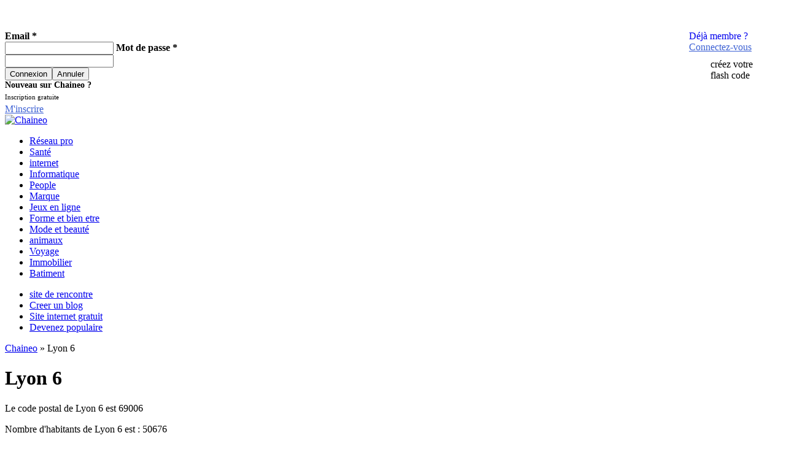

--- FILE ---
content_type: text/html; charset=UTF-8
request_url: https://chaineo.fr/lyon-69006
body_size: 8925
content:
<!DOCTYPE html PUBLIC "-//W3C//DTD XHTML 1.0 Transitional//EN"
"http://www.w3.org/TR/xhtml1/DTD/xhtml1-transitional.dtd">
<html xmlns="http://www.w3.org/1999/xhtml" lang="fr">
<head>
	<title>Toutes les infos sur Lyon 6 avec l'annuaire chaineo.</title>
	<!-- MFhr7y1hy-AN4E9Izu0PqY7fdBE -->
	<meta property="fb:app_id" content="134946156601766" />
	<meta name="google-site-verification" content="GHTL7MXqnhhCnQWvL0JdSGQvr9aBogs-de9sZ8Tzoz0" />
	<meta name="Description" content="L'annuaire de Lyon 6 69006 avec tous les bons plans ainsi que les entreprises de la ville avec la météo Lyon 6 et son code postal." />
	<meta name="Keywords" content="Lyon 6 69006, code postal Lyon 6, météo Lyon 6, annuaire Lyon 6" />
	<meta http-equiv="content-type" content="text/html; charset=utf-8" />
	<META http-equiv="Content-Language" content="fr">
	<link rel="stylesheet" type="text/css" href="/skins/default/css/general.css" />
	<link rel="stylesheet" type="text/css" href="/js/fancybox/jquery.fancybox-1.3.4.css" media="screen" />
	<link rel="stylesheet" type="text/css"  href="/themes/base/jquery.ui.all.css" />
	<link rel="stylesheet" type="text/css" href="/js/stars/jquery.ui.stars.css?v=3.0.1b44">
	<link rel="shortcut icon" href="/favicon.ico" />
	<script type="text/javascript">
		var part = 'fiche_ville';
	</script>
    <script type="text/javascript" src="/js/jquery-min.js"></script>
    <script type="text/javascript" src="/js/fancybox/jquery.mousewheel-3.0.4.pack.js"></script>
   <script type="text/javascript" src="/js/fancybox/jquery.fancybox-1.3.4.pack.js"></script>
	<script type="text/javascript" src="/js/fancybox/jquery.easing-1.3.pack.js"></script>
    <script type="text/javascript" src="/js/vars.js"></script>
	
	<script type="text/javascript" src="/js/ui/jquery.ui.core.js"></script>
	<script type="text/javascript" src="/js/ui/jquery.ui.widget.js"></script>
	<script type="text/javascript" src="/js/ui/jquery.ui.position.js"></script>
	<script type="text/javascript" src="/js/ui/jquery.ui.autocomplete.js"></script>
	<script type="text/javascript" src="/js/ui/jquery.ui.button.js"></script>
	<script type="text/javascript" src="/js/ui/jquery.ui.dialog.js"></script>
	<script type="text/javascript" src="/js/swfobject.js"></script>
	<script src="/js/stars/jquery.ui.stars.js?v=3.0.1b44" type="text/javascript"></script>
	
    <!--[if lte IE 7]>
    <script type="text/javascript">
    function fixPNG() {
        if(navigator.appName == 'Microsoft Internet Explorer') {
            var png = /\.png$/i;
            var imgs = document.getElementsByTagName('img');
            for(var i = 0, l = imgs.length; i < l; i++) {
                if(png.test(imgs.item(i).src)) {
                    imgs.item(i).style.width = imgs.item(i).offsetWidth;
                    imgs.item(i).style.height = imgs.item(i).offsetHeight;
                    imgs.item(i).style.filter = 'progid:DXImageTransform.Microsoft.AlphaImageLoader(src=\'' + imgs.item(i).src + '\',sizingMethod=\'image\')';
                    imgs.item(i).src = '/skins/default/images/1x1.gif';
                }
            }
        }
    }
    
    window.attachEvent("onload", fixPNG);
    </script>
    <![endif]-->
	<script>
	$(document).ready(function() {
	$("a[rel=diapo]").fancybox({
				'transitionIn'		: 'elastic',
				'transitionOut'		: 'elastic',
                'easingIn'          : 'easeOutBack',
                'easingOut'         : 'easeInBack',
				'titlePosition' 	: 'over',
				'titleFormat'		: function(title, currentArray, currentIndex, currentOpts) {
					return '<span id="fancybox-title-over">Photo ' + (currentIndex + 1) + ' / ' + currentArray.length + (title.length ? ' &nbsp; ' + title : '') + '</span>';
				}
	});
	});
	function csd() {
    return ($('.rRr:checked').val() >0);
  }
	</script>
</head>
<body >
        <div id="entete" >
			<div id="topLink">
				
				<div style="float:right; width:150px;">
				<a style="margin-top:5px;text-decoration:none;;" rel="nofollow" href="#" onclick="$('#connexion').slideDown()"><font style="font-weight:normal;">D&eacute;j&agrave membre ?</font><br/><u style="color:#3D61D4;">Connectez-vous</u></a>
				<a href="/flashcode" style="display:block;width:120px;margin-top:10px;padding-left:35px;height:35px;line-height:18px;background:url(/skins/default/images/qr.png) no-repeat;color:#000000; text-decoration:none;">cr&eacute;ez votre<br>flash code</a>
				</div>
				
				<div id="connexion">
					<form action="/login.php" method="post" id="LoginForm"  >        
					    <label ><b>Email *</b> <br />
					    <input type="text" name="email" class="Req email" required /></label>
					    <label ><b>Mot de passe *</b> <br />
					    <input type="password" name="passwd" class="Req"  required /></label>
					    <label class="submeat_connexion" ><br />
					    <input type="submit" class="btn100x20Gris" style="float:left;" value="Connexion" />
					    <input type="reset" class="btn100x20Gris" value="Annuler" onclick="$('#connexion').slideUp()" />
					    </label>
					</form>
				</div>
				
				<div id="nouveau">
					<div style="font-size:14px;font-weight:bold;">Nouveau sur Chaineo ?</div>
					<div style="font-size:11px;margin-top:5px;margin-bottom:5px;">Inscription gratuite</div>
					<a class="btn100x30Gris" style="color:#3D61D4;" rel="nofollow" href="/inscription?r=/lyon-69006">M'inscrire</a>
				</div>
				
			</div>
			<a class="logo" href="/"><img border="0" src="/skins/default/images/logo.png" alt="Chaineo"/></a>			
		</div>
        <div id="menu">
<ul>
        <li><a id="m664" class="active" href="/" >Réseau pro</a></li>
        <li><a id="m680"  href="/sante" >Santé</a></li>
        <li><a id="m683"  href="/internet" >internet</a></li>
        <li><a id="m684"  href="/informatique" >Informatique</a></li>
        <li><a id="m688"  href="/people" >People</a></li>
        <li><a id="m695"  href="/marque" >Marque</a></li>
        <li><a id="m738"  href="/jeux" >Jeux en ligne</a></li>
        <li><a id="m747"  href="/bien-etre" >Forme et bien etre</a></li>
        <li><a id="m750"  href="/mode-beaute" >Mode et beauté</a></li>
        <li><a id="m766"  href="/animaux" >animaux</a></li>
        <li><a id="m802"  href="/voyage" >Voyage</a></li>
        <li><a id="m827"  href="/immobilier" >Immobilier</a></li>
        <li><a id="m848"  href="/batiment" >Batiment</a></li>
    </ul>
</div>
<div id="sousmenu" class="sm664">
<ul>
        <li><a id="m669"  href="/site-de-rencontre" >site de rencontre</a></li>
        <li><a id="m670"  href="/creer-un-blog" >Creer un blog</a></li>
        <li><a id="m671"  href="/site-internet-gratuit" >Site internet gratuit</a></li>
        <li><a id="m677"  href="/populaire" >Devenez populaire</a></li>
    </ul>
</div>        
        <div id="centre" >
		


<div id="acc">
    
    <div class="recHaut">
    <script type="text/javascript"><!--
google_ad_client = "ca-pub-8444583259461357";
/* Chaineo haut */
google_ad_slot = "8426127022";
google_ad_width = 728;
google_ad_height = 90;
//-->
</script>
<script type="text/javascript"
src="http://pagead2.googlesyndication.com/pagead/show_ads.js">
</script>
    </div>
    
    <div class="texte">
        <div id="fda"><a class="fda" href="http://www.chaineo.fr/">Chaineo</a> &raquo; Lyon 6</div>
    
    <div class="recCarre">
    <script type="text/javascript"><!--
google_ad_client = "ca-pub-8444583259461357";
/* Millieu gauche v2 chaineo.fr */
google_ad_slot = "0015199910";
google_ad_width = 300;
google_ad_height = 250;
//-->
</script>
<script type="text/javascript"
src="http://pagead2.googlesyndication.com/pagead/show_ads.js">
</script>
    </div>
    
    <h1>Lyon 6</h1>
<p>Le code postal de Lyon 6 est 69006</p>
<p>Nombre d'habitants de Lyon 6 est : 50676</p>
<p>Lyon 6 est dans le Rhone</p>
<p>D&eacute;couvrez les commer&ccedil;ants et artisans de Lyon 6, vous avez eu une prestation par une entreprise du 69006.</p>
<p>Notez les entreprises pour guider les futurs clients &agrave; bien choisir son prestataire sur Lyon 6.</p>
<p>Vous etes une entreprise dans le 69006, inscrivez votre soci&eacute;t&eacute; sur Lyon 6.</p>
        <h2>10 villes voisines de Lyon 6</h2>
                <a style="color:#000000;" href="/caluire-et-cuire-69300" > caluire et cuire</a>,
                <a style="color:#000000;" href="/saint-priest-69800" > saint priest</a>,
                <a style="color:#000000;" href="/vaulx-en-velin-69120" > vaulx en velin</a>,
                <a style="color:#000000;" href="/bron-69500" > bron</a>,
                <a style="color:#000000;" href="/villefranche-sur-saone-69400" > villefranche sur saone</a>,
                <a style="color:#000000;" href="/lyon-69000" > lyon</a>,
                <a style="color:#000000;" href="/villeurbanne-69100" > villeurbanne</a>,
                <a style="color:#000000;" href="/lyon-3-69003" > lyon 3</a>,
                <a style="color:#000000;" href="/lyon-8-69008" > lyon 8</a>,
                <a style="color:#000000;" href="/lyon-7-69007" > lyon 7</a>.
                <h2>Les derniers inscrits dans l'annuaire Lyon 6</h2>
                    <div class="annuaire">
                <div class="idx">1.&nbsp;</div>
                
                <div style="float:right;" class="note note5"></div>
                
                <a class="titre" href="/annuaire-plombier/uts-chauffage-et-climatisation-44627" rel="nofollow"><img style="margin-right:5px;width:100px;" src="/skins/default/images/annuaire-2-nopic-100.png" align="left" alt="UTS Chauffage et Climatisation " /></a>
                <a class="titre" href="/annuaire-plombier/uts-chauffage-et-climatisation-44627" rel="nofollow">UTS Chauffage et Climatisation </a>
                <hr />
                <div class="adresse"><a href="/rue-bellecombe"  rel="nofollow">65 rue Bellecombe </a>, 69006 LYON</div>
                <div class="telPan"></div>
                <div class="categorie">Cat&eacute;gorie: plombier LYON</div>
                <hr/>
            </div>    
                    <div class="annuaire">
                <div class="idx">2.&nbsp;</div>
                
                <div style="float:right;" class="note note4"></div>
                
                <a class="titre" href="/annuaire-serrurier/la-cle-lyonnaise-16235" rel="nofollow"><img style="margin-right:5px;width:100px;" src="/skins/default/images/annuaire-1-nopic-100.png" align="left" alt="La Clé Lyonnaise " /></a>
                <a class="titre" href="/annuaire-serrurier/la-cle-lyonnaise-16235" rel="nofollow">La Clé Lyonnaise </a>
                <hr />
                <div class="adresse"><a href="/boulevard-brotteaux"  rel="nofollow">68 boulevard Brotteaux </a>, 69006 LYON</div>
                <div class="telPan"></div>
                <div class="categorie">Cat&eacute;gorie: serrurier LYON</div>
                <hr/>
            </div>    
                    <div class="annuaire">
                <div class="idx">3.&nbsp;</div>
                
                <div style="float:right;" class="note note2"></div>
                
                <a class="titre" href="/annuaire-serrurier/benhamou-mickael-16538" rel="nofollow"><img style="margin-right:5px;width:100px;" src="/skins/default/images/annuaire-1-nopic-100.png" align="left" alt="Benhamou Mickaël " /></a>
                <a class="titre" href="/annuaire-serrurier/benhamou-mickael-16538" rel="nofollow">Benhamou Mickaël </a>
                <hr />
                <div class="adresse"><a href="/rue-crillon"  rel="nofollow">62 rue Crillon </a>, 69006 LYON</div>
                <div class="telPan"></div>
                <div class="categorie">Cat&eacute;gorie: serrurier LYON</div>
                <hr/>
            </div>    
                    <div class="annuaire">
                <div class="idx">4.&nbsp;</div>
                
                <div style="float:right;" class="note note1"></div>
                
                <a class="titre" href="/annuaire-plombier/danfoss-abc-academia-fermetures-installateur-quali-68501" rel="nofollow"><img style="margin-right:5px;width:100px;" src="/skins/default/images/annuaire-2-nopic-100.png" align="left" alt="DANFOSS ABC ACADEMIA FERMETURES Installateur quali" /></a>
                <a class="titre" href="/annuaire-plombier/danfoss-abc-academia-fermetures-installateur-quali-68501" rel="nofollow">DANFOSS ABC ACADEMIA FERMETURES Installateur quali</a>
                <hr />
                <div class="adresse"><a href="/rue-inkermann"  rel="nofollow">52 rue Inkermann </a>, 69006 LYON</div>
                <div class="telPan"></div>
                <div class="categorie">Cat&eacute;gorie: plombier LYON</div>
                <hr/>
            </div>    
                    <div class="annuaire">
                <div class="idx">5.&nbsp;</div>
                
                <div style="float:right;" class="note note1"></div>
                
                <a class="titre" href="/annuaire-plombier/trouillet-eurl--44624" rel="nofollow"><img style="margin-right:5px;width:100px;" src="/skins/default/images/annuaire-2-nopic-100.png" align="left" alt="Trouillet (EURL) " /></a>
                <a class="titre" href="/annuaire-plombier/trouillet-eurl--44624" rel="nofollow">Trouillet (EURL) </a>
                <hr />
                <div class="adresse"><a href="/rue-moliere"  rel="nofollow">35 rue Molière </a>, 69006 LYON</div>
                <div class="telPan"></div>
                <div class="categorie">Cat&eacute;gorie: plombier LYON</div>
                <hr/>
            </div>    
                <h2>Les derniers avis Lyon 6</h2>
                    <div class="commentaire">
                <img src="/skins/default/images/chaineo-inconnu.jpg" width="75" height="75" style="float:left;" />
                <div class="commentaireBlock">
                <div class="commentaireTitre"><a href="/jeandumat" rel="nofollow" />jean Dumat</a> sur  <a rel="nofollow" href="annuaire-pension-pour-animaux/chatperlipopet-1981572">Chatperlipopet'</a> - 26/01/2017 12:04&nbsp;&nbsp;<div style="float:right;" class="note note5"></div></div>
                <div class="commentaireTexte" id="ct591347" style="height:70px;overflow:hidden;">J'&eacute;tais un peu dubitatif &agrave; l'id&eacute;e de laisser ma chatte pour la premi&egrave;re fois. D&egrave;s le premier s&eacute;jour ce fut le coup de foudre. C&eacute;cile, la g&eacute;rante est adorable et prend grand soin de tout les animaux. L'hygi&egrave;ne est parfaite et l'ambiance tr&egrave;s chaleureuse.<br />
Je conseille !</div>
                <a style="float:right;" href="javascript:;" onclick="$('#ct591347').css('height','');$(this).hide();" >Plus...</a>
                </div>
            </div>
            <br style="clear:both;" />
                    <div class="commentaire">
                <img src="/skins/default/images/chaineo-inconnu.jpg" width="75" height="75" style="float:left;" />
                <div class="commentaireBlock">
                <div class="commentaireTitre"><a href="/maurice_paumard" rel="nofollow" />maurice PAUMARD</a> sur  <a rel="nofollow" href="annuaire-serrurier/la-cle-lyonnaise-16235">La Clé Lyonnaise </a> - 05/01/2015 09:23&nbsp;&nbsp;<div style="float:right;" class="note note3"></div></div>
                <div class="commentaireTexte" id="ct484895" style="height:70px;overflow:hidden;">1- comp&eacute;tences techniques douteuses  car la panne a &eacute;t&eacute; facilement r&eacute;solue par un autre installateur que la C L. <br />
2-on a cherch&eacute; &agrave; me refiler une centrale neuve plut&ocirc;t que de trouver la panne.<br />
3-ils ont laiss&eacute; entendre que j'avais tripot&eacute; mon installation alors que je n'y connait rien du tout.<br />
4-une pi&egrave;ce d&eacute;tach&eacute;e factur&eacute;e au moins 200 %  par rapport aux prix  sur internet.<br />
j'aurai souhait&eacute; un entretien avec je chef d'agence avant de sanctionner . 09 66 82         </div>
                <a style="float:right;" href="javascript:;" onclick="$('#ct484895').css('height','');$(this).hide();" >Plus...</a>
                </div>
            </div>
            <br style="clear:both;" />
                    <div class="commentaire">
                <img src="/skins/default/images/chaineo-inconnu.jpg" width="75" height="75" style="float:left;" />
                <div class="commentaireBlock">
                <div class="commentaireTitre"><a href="/laetitiaschmidt" rel="nofollow" />Laetitia Schmidt</a> sur  <a rel="nofollow" href="annuaire-serrurier/salender-16353">Salender </a> - 26/05/2014 18:53&nbsp;&nbsp;<div style="float:right;" class="note note1"></div></div>
                <div class="commentaireTexte" id="ct369927" style="height:70px;overflow:hidden;">Je vous conseil de ne jamais mettre les pieds dans ce magasin!!! Le g&eacute;rant est odieux et il doit utilis&eacute; des metaux Chinois de tres, tres basse qualit&eacute;. Je suis allee ici pour faire une double de ma clef, et la toute premiere fois que je l'ai utilis&eacute; elle s'est cass&eacute; dans la serrure.  Lorsque je suis allee pour me faire rembourser, il etait hors de question qu'il me rembourse du coup il m'a refait la meme clef avec les meme materiaux de merde et biensure cette deuxieme clef c'est aussi cass&eacute;!!! Furieuse, je suis retourner le voir une troixieme fois en demandant d'&ecirc;tre rembours&eacute;. Je me suis expliqu&eacute;e pendant 30 min et il n'ai jamais ete question qu'il me rende mon argent! <br />
Le service est horrible, celui qui tiens le magasin est odieux, et surtout il n'est pas honnete dans les materiaux utilis&eacute;!! Ce n'est absolument pas normal qu'une clef se casse 2 fois, les premies fois utilis&eacute;s!! A ne jamais y aller! </div>
                <a style="float:right;" href="javascript:;" onclick="$('#ct369927').css('height','');$(this).hide();" >Plus...</a>
                </div>
            </div>
            <br style="clear:both;" />
                    <div class="commentaire">
                <img src="/skins/default/images/chaineo-inconnu.jpg" width="75" height="75" style="float:left;" />
                <div class="commentaireBlock">
                <div class="commentaireTitre"><a href="/" rel="nofollow" /> </a> sur  <a rel="nofollow" href="annuaire-serrurier/la-cle-lyonnaise-16235">La Clé Lyonnaise </a> - 09/12/2013 23:06&nbsp;&nbsp;<div style="float:right;" class="note note5"></div></div>
                <div class="commentaireTexte" id="ct241103" style="height:70px;overflow:hidden;">Ils ont s&eacute;curis&eacute; toute ma famille et ce depuis des ann&eacute;es, une entreprise comp&eacute;tente. Je recommande vivement. </div>
                <a style="float:right;" href="javascript:;" onclick="$('#ct241103').css('height','');$(this).hide();" >Plus...</a>
                </div>
            </div>
            <br style="clear:both;" />
                    <div class="commentaire">
                <img src="/skins/default/images/chaineo-inconnu.jpg" width="75" height="75" style="float:left;" />
                <div class="commentaireBlock">
                <div class="commentaireTitre"><a href="/" rel="nofollow" /> </a> sur  <a rel="nofollow" href="annuaire-serrurier/la-cle-lyonnaise-16235">La Clé Lyonnaise </a> - 08/06/2013 21:47&nbsp;&nbsp;<div style="float:right;" class="note note3"></div></div>
                <div class="commentaireTexte" id="ct157291" style="height:70px;overflow:hidden;">Au prix des portes blind&eacute;es on pourrait s'attendre &agrave; une installation de qualit&eacute;, ce n'est pas le cas avec la Cl&eacute; Lyonnaise. Plus d'un mois apr&egrave;s la pose de la porte les finitions ne sont pas faites : un conseil &agrave; suivre absolument si vous passez par La cl&eacute; Lyonnaise : ne rien payer de plus que l'accompte initial tant que l'installation n'est pas finie et ne vous satisfait pas.</div>
                <a style="float:right;" href="javascript:;" onclick="$('#ct157291').css('height','');$(this).hide();" >Plus...</a>
                </div>
            </div>
            <br style="clear:both;" />
                <h2><a href="lyon-69006/plan">Plan de Lyon 6</a></h2>
        <iframe width="425" height="350" frameborder="0" scrolling="no" marginheight="0" marginwidth="0" src="http://maps.google.fr/maps?f=q&amp;source=s_q&amp;hl=fr&amp;geocode=&amp;q=Lyon 6&amp;aq=&amp;vpsrc=0&amp;ie=UTF8&amp;output=embed&amp;iwloc=near"></iframe>
    </div>
    
</div>
<div id="accDroite">
    Les annuaires Lyon 6<br>
        <div><a href="javascript:;" onclick="$('.catsdv').slideUp();$('#cats6').slideDown();" style="display:block;text-align:left;color:#000;font-weight:bold;">Alimentation</a>
        <div class="catsdv" id="cats6" style="display:none;overflow:hidden;padding:10px;">
                 <a style="display:block;color:#000000;text-align:left!important;margin-bottom:5px!important;" href="/lyon-69006/boucherie-lyon"><img src="/skins/default/images/annuaire-cat-24-22.png" alt="" /> boucherie Lyon 6</a>
                 <a style="display:block;color:#000000;text-align:left!important;margin-bottom:5px!important;" href="/lyon-69006/boulangerie-lyon"><img src="/skins/default/images/annuaire-cat-43-22.png" alt="" /> boulangerie Lyon 6</a>
                 <a style="display:block;color:#000000;text-align:left!important;margin-bottom:5px!important;" href="/lyon-69006/caviste-lyon"><img src="/skins/default/images/annuaire-cat-45-22.png" alt="" /> caviste Lyon 6</a>
                 <a style="display:block;color:#000000;text-align:left!important;margin-bottom:5px!important;" href="/lyon-69006/chocolatier-lyon"><img src="/skins/default/images/annuaire-cat-56-22.png" alt="" /> chocolatier Lyon 6</a>
                 <a style="display:block;color:#000000;text-align:left!important;margin-bottom:5px!important;" href="/lyon-69006/fromagerie-lyon"><img src="/skins/default/images/annuaire-cat-59-22.png" alt="" /> fromagerie Lyon 6</a>
                 <a style="display:block;color:#000000;text-align:left!important;margin-bottom:5px!important;" href="/lyon-69006/poissonnerie-lyon"><img src="/skins/default/images/annuaire-cat-0-22.png" alt="" /> Poissonnerie  Lyon 6</a>
                 <a style="display:block;color:#000000;text-align:left!important;margin-bottom:5px!important;" href="/lyon-69006/primeur-lyon"><img src="/skins/default/images/annuaire-cat-0-22.png" alt="" /> Primeur Lyon 6</a>
                 <a style="display:block;color:#000000;text-align:left!important;margin-bottom:5px!important;" href="/lyon-69006/supermache-lyon"><img src="/skins/default/images/annuaire-cat-0-22.png" alt="" /> supermaché Lyon 6</a>
                </div>
        </div>
                <div><a href="javascript:;" onclick="$('.catsdv').slideUp();$('#cats9').slideDown();" style="display:block;text-align:left;color:#000;font-weight:bold;">Animaux</a>
        <div class="catsdv" id="cats9" style="display:none;overflow:hidden;padding:10px;">
                 <a style="display:block;color:#000000;text-align:left!important;margin-bottom:5px!important;" href="/lyon-69006/animalerie-lyon"><img src="/skins/default/images/annuaire-cat-0-22.png" alt="" /> Animalerie Lyon 6</a>
                 <a style="display:block;color:#000000;text-align:left!important;margin-bottom:5px!important;" href="/lyon-69006/dressage-d-animaux-lyon"><img src="/skins/default/images/annuaire-cat-0-22.png" alt="" /> dressage d'animaux Lyon 6</a>
                 <a style="display:block;color:#000000;text-align:left!important;margin-bottom:5px!important;" href="/lyon-69006/elevage-lyon"><img src="/skins/default/images/annuaire-cat-0-22.png" alt="" /> Elevage Lyon 6</a>
                 <a style="display:block;color:#000000;text-align:left!important;margin-bottom:5px!important;" href="/lyon-69006/pension-pour-animaux-lyon"><img src="/skins/default/images/annuaire-cat-0-22.png" alt="" /> Pension pour animaux Lyon 6</a>
                 <a style="display:block;color:#000000;text-align:left!important;margin-bottom:5px!important;" href="/lyon-69006/salon-de-toilettage-lyon"><img src="/skins/default/images/annuaire-cat-0-22.png" alt="" /> Salon de toilettage Lyon 6</a>
                </div>
        </div>
                <div><a href="javascript:;" onclick="$('.catsdv').slideUp();$('#cats1').slideDown();" style="display:block;text-align:left;color:#000;font-weight:bold;">Artisans</a>
        <div class="catsdv" id="cats1" style="display:none;overflow:hidden;padding:10px;">
                 <a style="display:block;color:#000000;text-align:left!important;margin-bottom:5px!important;" href="/lyon-69006/alarme-lyon"><img src="/skins/default/images/annuaire-cat-37-22.png" alt="" /> Alarme Lyon 6</a>
                 <a style="display:block;color:#000000;text-align:left!important;margin-bottom:5px!important;" href="/lyon-69006/armurerie-lyon"><img src="/skins/default/images/annuaire-cat-0-22.png" alt="" /> armurerie Lyon 6</a>
                 <a style="display:block;color:#000000;text-align:left!important;margin-bottom:5px!important;" href="/lyon-69006/bricolage-lyon"><img src="/skins/default/images/annuaire-cat-0-22.png" alt="" /> bricolage Lyon 6</a>
                 <a style="display:block;color:#000000;text-align:left!important;margin-bottom:5px!important;" href="/lyon-69006/carreleur-lyon"><img src="/skins/default/images/annuaire-cat-22-22.png" alt="" /> carreleur Lyon 6</a>
                 <a style="display:block;color:#000000;text-align:left!important;margin-bottom:5px!important;" href="/lyon-69006/chauffagiste-lyon"><img src="/skins/default/images/annuaire-cat-21-22.png" alt="" /> chauffagiste Lyon 6</a>
                 <a style="display:block;color:#000000;text-align:left!important;margin-bottom:5px!important;" href="/lyon-69006/climatisation-lyon"><img src="/skins/default/images/annuaire-cat-39-22.png" alt="" /> Climatisation Lyon 6</a>
                 <a style="display:block;color:#000000;text-align:left!important;margin-bottom:5px!important;" href="/lyon-69006/couvreur-lyon"><img src="/skins/default/images/annuaire-cat-5-22.png" alt="" /> couvreur Lyon 6</a>
                 <a style="display:block;color:#000000;text-align:left!important;margin-bottom:5px!important;" href="/lyon-69006/cuisiniste-lyon"><img src="/skins/default/images/annuaire-cat-57-22.png" alt="" /> cuisiniste Lyon 6</a>
                 <a style="display:block;color:#000000;text-align:left!important;margin-bottom:5px!important;" href="/lyon-69006/electricien-lyon"><img src="/skins/default/images/annuaire-cat-3-22.png" alt="" /> electricien Lyon 6</a>
                 <a style="display:block;color:#000000;text-align:left!important;margin-bottom:5px!important;" href="/lyon-69006/fenetre-lyon"><img src="/skins/default/images/annuaire-cat-0-22.png" alt="" /> Fenetre Lyon 6</a>
                 <a style="display:block;color:#000000;text-align:left!important;margin-bottom:5px!important;" href="/lyon-69006/fleuriste-lyon"><img src="/skins/default/images/annuaire-cat-33-22.png" alt="" /> Fleuriste Lyon 6</a>
                 <a style="display:block;color:#000000;text-align:left!important;margin-bottom:5px!important;" href="/lyon-69006/macon-lyon"><img src="/skins/default/images/annuaire-cat-17-22.png" alt="" /> maçon Lyon 6</a>
                 <a style="display:block;color:#000000;text-align:left!important;margin-bottom:5px!important;" href="/lyon-69006/paysagiste-lyon"><img src="/skins/default/images/annuaire-cat-50-22.png" alt="" /> paysagiste Lyon 6</a>
                 <a style="display:block;color:#000000;text-align:left!important;margin-bottom:5px!important;" href="/lyon-69006/peintre-en-batiment-lyon"><img src="/skins/default/images/annuaire-cat-35-22.png" alt="" /> Peintre en batiment Lyon 6</a>
                 <a style="display:block;color:#000000;text-align:left!important;margin-bottom:5px!important;" href="/lyon-69006/plombier-lyon"><img src="/skins/default/images/annuaire-cat-2-22.png" alt="" /> plombier Lyon 6</a>
                 <a style="display:block;color:#000000;text-align:left!important;margin-bottom:5px!important;" href="/lyon-69006/ramoneur-lyon"><img src="/skins/default/images/annuaire-cat-18-22.png" alt="" /> ramoneur Lyon 6</a>
                 <a style="display:block;color:#000000;text-align:left!important;margin-bottom:5px!important;" href="/lyon-69006/salle-de-bain-lyon"><img src="/skins/default/images/annuaire-cat-63-22.png" alt="" /> salle de bain Lyon 6</a>
                 <a style="display:block;color:#000000;text-align:left!important;margin-bottom:5px!important;" href="/lyon-69006/serrurier-lyon"><img src="/skins/default/images/annuaire-cat-1-22.png" alt="" /> serrurier Lyon 6</a>
                 <a style="display:block;color:#000000;text-align:left!important;margin-bottom:5px!important;" href="/lyon-69006/vitrier-lyon"><img src="/skins/default/images/annuaire-cat-4-22.png" alt="" /> vitrier Lyon 6</a>
                </div>
        </div>
                <div><a href="javascript:;" onclick="$('.catsdv').slideUp();$('#cats10').slideDown();" style="display:block;text-align:left;color:#000;font-weight:bold;">auto - 2 roues</a>
        <div class="catsdv" id="cats10" style="display:none;overflow:hidden;padding:10px;">
                 <a style="display:block;color:#000000;text-align:left!important;margin-bottom:5px!important;" href="/lyon-69006/auto-ecole-lyon"><img src="/skins/default/images/annuaire-cat-42-22.png" alt="" /> auto ecole Lyon 6</a>
                 <a style="display:block;color:#000000;text-align:left!important;margin-bottom:5px!important;" href="/lyon-69006/carrosserie-automobile-lyon"><img src="/skins/default/images/annuaire-cat-0-22.png" alt="" /> carrosserie automobile Lyon 6</a>
                 <a style="display:block;color:#000000;text-align:left!important;margin-bottom:5px!important;" href="/lyon-69006/casse-auto-lyon"><img src="/skins/default/images/annuaire-cat-0-22.png" alt="" /> Casse auto Lyon 6</a>
                 <a style="display:block;color:#000000;text-align:left!important;margin-bottom:5px!important;" href="/lyon-69006/controle-technique-lyon"><img src="/skins/default/images/annuaire-cat-32-22.png" alt="" /> Controle technique Lyon 6</a>
                 <a style="display:block;color:#000000;text-align:left!important;margin-bottom:5px!important;" href="/lyon-69006/lavage-auto-lyon"><img src="/skins/default/images/annuaire-cat-0-22.png" alt="" /> Lavage auto Lyon 6</a>
                 <a style="display:block;color:#000000;text-align:left!important;margin-bottom:5px!important;" href="/lyon-69006/location-automobile-lyon"><img src="/skins/default/images/annuaire-cat-0-22.png" alt="" /> location automobile Lyon 6</a>
                 <a style="display:block;color:#000000;text-align:left!important;margin-bottom:5px!important;" href="/lyon-69006/parking-lyon"><img src="/skins/default/images/annuaire-cat-0-22.png" alt="" /> parking Lyon 6</a>
                 <a style="display:block;color:#000000;text-align:left!important;margin-bottom:5px!important;" href="/lyon-69006/reparation-automobile-lyon"><img src="/skins/default/images/annuaire-cat-0-22.png" alt="" /> réparation automobile Lyon 6</a>
                 <a style="display:block;color:#000000;text-align:left!important;margin-bottom:5px!important;" href="/lyon-69006/station-service-lyon"><img src="/skins/default/images/annuaire-cat-0-22.png" alt="" /> Station service Lyon 6</a>
                 <a style="display:block;color:#000000;text-align:left!important;margin-bottom:5px!important;" href="/lyon-69006/taxi-lyon"><img src="/skins/default/images/annuaire-cat-15-22.png" alt="" /> taxi Lyon 6</a>
                </div>
        </div>
                <div><a href="javascript:;" onclick="$('.catsdv').slideUp();$('#cats8').slideDown();" style="display:block;text-align:left;color:#000;font-weight:bold;">Beauté et mode</a>
        <div class="catsdv" id="cats8" style="display:none;overflow:hidden;padding:10px;">
                 <a style="display:block;color:#000000;text-align:left!important;margin-bottom:5px!important;" href="/lyon-69006/bijouterie-lyon"><img src="/skins/default/images/annuaire-cat-0-22.png" alt="" /> bijouterie Lyon 6</a>
                 <a style="display:block;color:#000000;text-align:left!important;margin-bottom:5px!important;" href="/lyon-69006/bronzage-lyon"><img src="/skins/default/images/annuaire-cat-44-22.png" alt="" /> bronzage Lyon 6</a>
                 <a style="display:block;color:#000000;text-align:left!important;margin-bottom:5px!important;" href="/lyon-69006/coiffeur-lyon"><img src="/skins/default/images/annuaire-cat-25-22.png" alt="" /> coiffeur Lyon 6</a>
                 <a style="display:block;color:#000000;text-align:left!important;margin-bottom:5px!important;" href="/lyon-69006/institut-de-beaute-lyon"><img src="/skins/default/images/annuaire-cat-61-22.png" alt="" /> institut de beauté Lyon 6</a>
                 <a style="display:block;color:#000000;text-align:left!important;margin-bottom:5px!important;" href="/lyon-69006/magasin-de-chaussure-lyon"><img src="/skins/default/images/annuaire-cat-0-22.png" alt="" /> magasin de chaussure Lyon 6</a>
                 <a style="display:block;color:#000000;text-align:left!important;margin-bottom:5px!important;" href="/lyon-69006/parfumerie-lyon"><img src="/skins/default/images/annuaire-cat-0-22.png" alt="" /> parfumerie Lyon 6</a>
                 <a style="display:block;color:#000000;text-align:left!important;margin-bottom:5px!important;" href="/lyon-69006/tatouage-lyon"><img src="/skins/default/images/annuaire-cat-0-22.png" alt="" /> Tatouage Lyon 6</a>
                 <a style="display:block;color:#000000;text-align:left!important;margin-bottom:5px!important;" href="/lyon-69006/vetement-enfant-lyon"><img src="/skins/default/images/annuaire-cat-0-22.png" alt="" /> vêtement enfant Lyon 6</a>
                 <a style="display:block;color:#000000;text-align:left!important;margin-bottom:5px!important;" href="/lyon-69006/vetement-femme-lyon"><img src="/skins/default/images/annuaire-cat-0-22.png" alt="" /> vêtement femme Lyon 6</a>
                 <a style="display:block;color:#000000;text-align:left!important;margin-bottom:5px!important;" href="/lyon-69006/vetement-homme-lyon"><img src="/skins/default/images/annuaire-cat-0-22.png" alt="" /> vêtement homme Lyon 6</a>
                </div>
        </div>
                <div><a href="javascript:;" onclick="$('.catsdv').slideUp();$('#cats13').slideDown();" style="display:block;text-align:left;color:#000;font-weight:bold;">Commerces</a>
        <div class="catsdv" id="cats13" style="display:none;overflow:hidden;padding:10px;">
                 <a style="display:block;color:#000000;text-align:left!important;margin-bottom:5px!important;" href="/lyon-69006/bureau-de-tabac-lyon"><img src="/skins/default/images/annuaire-cat-0-22.png" alt="" /> bureau de tabac Lyon 6</a>
                 <a style="display:block;color:#000000;text-align:left!important;margin-bottom:5px!important;" href="/lyon-69006/droguerie-lyon"><img src="/skins/default/images/annuaire-cat-40-22.png" alt="" /> Droguerie Lyon 6</a>
                 <a style="display:block;color:#000000;text-align:left!important;margin-bottom:5px!important;" href="/lyon-69006/imprimerie-lyon"><img src="/skins/default/images/annuaire-cat-0-22.png" alt="" /> imprimerie Lyon 6</a>
                 <a style="display:block;color:#000000;text-align:left!important;margin-bottom:5px!important;" href="/lyon-69006/librairie-lyon"><img src="/skins/default/images/annuaire-cat-0-22.png" alt="" /> librairie Lyon 6</a>
                 <a style="display:block;color:#000000;text-align:left!important;margin-bottom:5px!important;" href="/lyon-69006/magasin-de-jouets-lyon"><img src="/skins/default/images/annuaire-cat-0-22.png" alt="" /> magasin de jouets Lyon 6</a>
                 <a style="display:block;color:#000000;text-align:left!important;margin-bottom:5px!important;" href="/lyon-69006/magasin-de-meuble-lyon"><img src="/skins/default/images/annuaire-cat-0-22.png" alt="" /> magasin de meuble Lyon 6</a>
                 <a style="display:block;color:#000000;text-align:left!important;margin-bottom:5px!important;" href="/lyon-69006/magasin-de-musique-lyon"><img src="/skins/default/images/annuaire-cat-0-22.png" alt="" /> Magasin de musique Lyon 6</a>
                 <a style="display:block;color:#000000;text-align:left!important;margin-bottom:5px!important;" href="/lyon-69006/magasin-de-sport-lyon"><img src="/skins/default/images/annuaire-cat-0-22.png" alt="" /> magasin de sport Lyon 6</a>
                 <a style="display:block;color:#000000;text-align:left!important;margin-bottom:5px!important;" href="/lyon-69006/maintenance-informatique-lyon"><img src="/skins/default/images/annuaire-cat-0-22.png" alt="" /> Maintenance informatique Lyon 6</a>
                 <a style="display:block;color:#000000;text-align:left!important;margin-bottom:5px!important;" href="/lyon-69006/vente-de-consommables-et-de-materiel-informatique-lyon"><img src="/skins/default/images/annuaire-cat-0-22.png" alt="" /> vente de consommables et de materiel informatique Lyon 6</a>
                 <a style="display:block;color:#000000;text-align:left!important;margin-bottom:5px!important;" href="/lyon-69006/vente-en-ligne-et-par-correspondance-lyon"><img src="/skins/default/images/annuaire-cat-0-22.png" alt="" /> vente en ligne et par correspondance Lyon 6</a>
                </div>
        </div>
                <div><a href="javascript:;" onclick="$('.catsdv').slideUp();$('#cats11').slideDown();" style="display:block;text-align:left;color:#000;font-weight:bold;">Education</a>
        <div class="catsdv" id="cats11" style="display:none;overflow:hidden;padding:10px;">
                 <a style="display:block;color:#000000;text-align:left!important;margin-bottom:5px!important;" href="/lyon-69006/college-lyon"><img src="/skins/default/images/annuaire-cat-0-22.png" alt="" /> Collège Lyon 6</a>
                 <a style="display:block;color:#000000;text-align:left!important;margin-bottom:5px!important;" href="/lyon-69006/creche-lyon"><img src="/skins/default/images/annuaire-cat-0-22.png" alt="" /> crèche Lyon 6</a>
                 <a style="display:block;color:#000000;text-align:left!important;margin-bottom:5px!important;" href="/lyon-69006/ecole-d-ingenieur-lyon"><img src="/skins/default/images/annuaire-cat-0-22.png" alt="" /> école d'ingénieur Lyon 6</a>
                 <a style="display:block;color:#000000;text-align:left!important;margin-bottom:5px!important;" href="/lyon-69006/ecole-maternelle-lyon"><img src="/skins/default/images/annuaire-cat-0-22.png" alt="" /> école maternelle Lyon 6</a>
                 <a style="display:block;color:#000000;text-align:left!important;margin-bottom:5px!important;" href="/lyon-69006/ecole-primaire-lyon"><img src="/skins/default/images/annuaire-cat-0-22.png" alt="" /> école primaire Lyon 6</a>
                 <a style="display:block;color:#000000;text-align:left!important;margin-bottom:5px!important;" href="/lyon-69006/lycee-lyon"><img src="/skins/default/images/annuaire-cat-0-22.png" alt="" /> lycée Lyon 6</a>
                 <a style="display:block;color:#000000;text-align:left!important;margin-bottom:5px!important;" href="/lyon-69006/soutien-scolaire-lyon"><img src="/skins/default/images/annuaire-cat-0-22.png" alt="" /> Soutien scolaire Lyon 6</a>
                 <a style="display:block;color:#000000;text-align:left!important;margin-bottom:5px!important;" href="/lyon-69006/universite-lyon"><img src="/skins/default/images/annuaire-cat-0-22.png" alt="" /> université Lyon 6</a>
                </div>
        </div>
                <div><a href="javascript:;" onclick="$('.catsdv').slideUp();$('#cats3').slideDown();" style="display:block;text-align:left;color:#000;font-weight:bold;">Hotel/restaurant</a>
        <div class="catsdv" id="cats3" style="display:none;overflow:hidden;padding:10px;">
                 <a style="display:block;color:#000000;text-align:left!important;margin-bottom:5px!important;" href="/lyon-69006/bar-lyon"><img src="/skins/default/images/annuaire-cat-38-22.png" alt="" /> Bar Lyon 6</a>
                 <a style="display:block;color:#000000;text-align:left!important;margin-bottom:5px!important;" href="/lyon-69006/camping-lyon"><img src="/skins/default/images/annuaire-cat-0-22.png" alt="" /> Camping Lyon 6</a>
                 <a style="display:block;color:#000000;text-align:left!important;margin-bottom:5px!important;" href="/lyon-69006/hotel-lyon"><img src="/skins/default/images/annuaire-cat-16-22.png" alt="" /> hôtel Lyon 6</a>
                 <a style="display:block;color:#000000;text-align:left!important;margin-bottom:5px!important;" href="/lyon-69006/restaurant-lyon"><img src="/skins/default/images/annuaire-cat-9-22.png" alt="" /> restaurant Lyon 6</a>
                </div>
        </div>
                <div><a href="javascript:;" onclick="$('.catsdv').slideUp();$('#cats12').slideDown();" style="display:block;text-align:left;color:#000;font-weight:bold;">Immobilier</a>
        <div class="catsdv" id="cats12" style="display:none;overflow:hidden;padding:10px;">
                 <a style="display:block;color:#000000;text-align:left!important;margin-bottom:5px!important;" href="/lyon-69006/agence-immobiliere-lyon"><img src="/skins/default/images/annuaire-cat-6-22.png" alt="" /> agence immobilière Lyon 6</a>
                 <a style="display:block;color:#000000;text-align:left!important;margin-bottom:5px!important;" href="/lyon-69006/architecte-lyon"><img src="/skins/default/images/annuaire-cat-10-22.png" alt="" /> architecte Lyon 6</a>
                 <a style="display:block;color:#000000;text-align:left!important;margin-bottom:5px!important;" href="/lyon-69006/demenageur-lyon"><img src="/skins/default/images/annuaire-cat-14-22.png" alt="" /> déménageur Lyon 6</a>
                 <a style="display:block;color:#000000;text-align:left!important;margin-bottom:5px!important;" href="/lyon-69006/diagnostic-immobilier-lyon"><img src="/skins/default/images/annuaire-cat-0-22.png" alt="" /> Diagnostic immobilier Lyon 6</a>
                 <a style="display:block;color:#000000;text-align:left!important;margin-bottom:5px!important;" href="/lyon-69006/notaire-lyon"><img src="/skins/default/images/annuaire-cat-7-22.png" alt="" /> notaire Lyon 6</a>
                </div>
        </div>
                <div><a href="javascript:;" onclick="$('.catsdv').slideUp();$('#cats5').slideDown();" style="display:block;text-align:left;color:#000;font-weight:bold;">Loisir</a>
        <div class="catsdv" id="cats5" style="display:none;overflow:hidden;padding:10px;">
                 <a style="display:block;color:#000000;text-align:left!important;margin-bottom:5px!important;" href="/lyon-69006/agence-de-voyage-lyon"><img src="/skins/default/images/annuaire-cat-53-22.png" alt="" /> agence de voyage Lyon 6</a>
                 <a style="display:block;color:#000000;text-align:left!important;margin-bottom:5px!important;" href="/lyon-69006/billard-lyon"><img src="/skins/default/images/annuaire-cat-34-22.png" alt="" /> Billard Lyon 6</a>
                 <a style="display:block;color:#000000;text-align:left!important;margin-bottom:5px!important;" href="/lyon-69006/bowling-lyon"><img src="/skins/default/images/annuaire-cat-30-22.png" alt="" /> Bowling Lyon 6</a>
                 <a style="display:block;color:#000000;text-align:left!important;margin-bottom:5px!important;" href="/lyon-69006/cinema-lyon"><img src="/skins/default/images/annuaire-cat-36-22.png" alt="" /> Cinéma Lyon 6</a>
                 <a style="display:block;color:#000000;text-align:left!important;margin-bottom:5px!important;" href="/lyon-69006/cirque-lyon"><img src="/skins/default/images/annuaire-cat-0-22.png" alt="" /> cirque Lyon 6</a>
                 <a style="display:block;color:#000000;text-align:left!important;margin-bottom:5px!important;" href="/lyon-69006/discotheque-lyon"><img src="/skins/default/images/annuaire-cat-0-22.png" alt="" /> Discotheque Lyon 6</a>
                 <a style="display:block;color:#000000;text-align:left!important;margin-bottom:5px!important;" href="/lyon-69006/ecole-de-danse-lyon"><img src="/skins/default/images/annuaire-cat-47-22.png" alt="" /> école de danse Lyon 6</a>
                 <a style="display:block;color:#000000;text-align:left!important;margin-bottom:5px!important;" href="/lyon-69006/galerie-d-art-lyon"><img src="/skins/default/images/annuaire-cat-0-22.png" alt="" /> Galerie d'art Lyon 6</a>
                 <a style="display:block;color:#000000;text-align:left!important;margin-bottom:5px!important;" href="/lyon-69006/hippordrome-lyon"><img src="/skins/default/images/annuaire-cat-0-22.png" alt="" /> hippordrome Lyon 6</a>
                 <a style="display:block;color:#000000;text-align:left!important;margin-bottom:5px!important;" href="/lyon-69006/musee-lyon"><img src="/skins/default/images/annuaire-cat-48-22.png" alt="" /> musée Lyon 6</a>
                 <a style="display:block;color:#000000;text-align:left!important;margin-bottom:5px!important;" href="/lyon-69006/paint-ball-lyon"><img src="/skins/default/images/annuaire-cat-0-22.png" alt="" /> Paint ball Lyon 6</a>
                 <a style="display:block;color:#000000;text-align:left!important;margin-bottom:5px!important;" href="/lyon-69006/patinoire-lyon"><img src="/skins/default/images/annuaire-cat-12-22.png" alt="" /> patinoire Lyon 6</a>
                 <a style="display:block;color:#000000;text-align:left!important;margin-bottom:5px!important;" href="/lyon-69006/theatres-lyon"><img src="/skins/default/images/annuaire-cat-0-22.png" alt="" /> théâtres Lyon 6</a>
                </div>
        </div>
                <div><a href="javascript:;" onclick="$('.catsdv').slideUp();$('#cats4').slideDown();" style="display:block;text-align:left;color:#000;font-weight:bold;">Santé</a>
        <div class="catsdv" id="cats4" style="display:none;overflow:hidden;padding:10px;">
                 <a style="display:block;color:#000000;text-align:left!important;margin-bottom:5px!important;" href="/lyon-69006/allergologue-lyon"><img src="/skins/default/images/annuaire-cat-54-22.png" alt="" /> allergologue Lyon 6</a>
                 <a style="display:block;color:#000000;text-align:left!important;margin-bottom:5px!important;" href="/lyon-69006/cardiologue-lyon"><img src="/skins/default/images/annuaire-cat-55-22.png" alt="" /> cardiologue Lyon 6</a>
                 <a style="display:block;color:#000000;text-align:left!important;margin-bottom:5px!important;" href="/lyon-69006/dentiste-lyon"><img src="/skins/default/images/annuaire-cat-27-22.png" alt="" /> dentiste Lyon 6</a>
                 <a style="display:block;color:#000000;text-align:left!important;margin-bottom:5px!important;" href="/lyon-69006/dermatologue-lyon"><img src="/skins/default/images/annuaire-cat-31-22.png" alt="" /> Dermatologue Lyon 6</a>
                 <a style="display:block;color:#000000;text-align:left!important;margin-bottom:5px!important;" href="/lyon-69006/dieteticien-lyon"><img src="/skins/default/images/annuaire-cat-58-22.png" alt="" /> diététicien Lyon 6</a>
                 <a style="display:block;color:#000000;text-align:left!important;margin-bottom:5px!important;" href="/lyon-69006/gynecologue-lyon"><img src="/skins/default/images/annuaire-cat-28-22.png" alt="" /> gynecologue Lyon 6</a>
                 <a style="display:block;color:#000000;text-align:left!important;margin-bottom:5px!important;" href="/lyon-69006/homeopathe-lyon"><img src="/skins/default/images/annuaire-cat-60-22.png" alt="" /> homéopathe Lyon 6</a>
                 <a style="display:block;color:#000000;text-align:left!important;margin-bottom:5px!important;" href="/lyon-69006/hopital-lyon"><img src="/skins/default/images/annuaire-cat-20-22.png" alt="" /> hôpital Lyon 6</a>
                 <a style="display:block;color:#000000;text-align:left!important;margin-bottom:5px!important;" href="/lyon-69006/infirmiere-a-domicile-lyon"><img src="/skins/default/images/annuaire-cat-0-22.png" alt="" /> Infirmière à domicile Lyon 6</a>
                 <a style="display:block;color:#000000;text-align:left!important;margin-bottom:5px!important;" href="/lyon-69006/kinesitherapeute-lyon"><img src="/skins/default/images/annuaire-cat-29-22.png" alt="" /> Kinésitherapeute Lyon 6</a>
                 <a style="display:block;color:#000000;text-align:left!important;margin-bottom:5px!important;" href="/lyon-69006/laboratoire-d-analyse-lyon"><img src="/skins/default/images/annuaire-cat-0-22.png" alt="" /> Laboratoire d'analyse Lyon 6</a>
                 <a style="display:block;color:#000000;text-align:left!important;margin-bottom:5px!important;" href="/lyon-69006/medecin-generaliste-lyon"><img src="/skins/default/images/annuaire-cat-19-22.png" alt="" /> médecin généraliste Lyon 6</a>
                 <a style="display:block;color:#000000;text-align:left!important;margin-bottom:5px!important;" href="/lyon-69006/ophtalmologue-lyon"><img src="/skins/default/images/annuaire-cat-49-22.png" alt="" /> ophtalmologue Lyon 6</a>
                 <a style="display:block;color:#000000;text-align:left!important;margin-bottom:5px!important;" href="/lyon-69006/opticien-lyon"><img src="/skins/default/images/annuaire-cat-0-22.png" alt="" /> opticien Lyon 6</a>
                 <a style="display:block;color:#000000;text-align:left!important;margin-bottom:5px!important;" href="/lyon-69006/orthophoniste-lyon"><img src="/skins/default/images/annuaire-cat-62-22.png" alt="" /> orthophoniste Lyon 6</a>
                 <a style="display:block;color:#000000;text-align:left!important;margin-bottom:5px!important;" href="/lyon-69006/pediatre-lyon"><img src="/skins/default/images/annuaire-cat-51-22.png" alt="" /> pediatre Lyon 6</a>
                 <a style="display:block;color:#000000;text-align:left!important;margin-bottom:5px!important;" href="/lyon-69006/pharmacie-lyon"><img src="/skins/default/images/annuaire-cat-11-22.png" alt="" /> pharmacie Lyon 6</a>
                 <a style="display:block;color:#000000;text-align:left!important;margin-bottom:5px!important;" href="/lyon-69006/psychologue-lyon"><img src="/skins/default/images/annuaire-cat-0-22.png" alt="" /> Psychologue  Lyon 6</a>
                 <a style="display:block;color:#000000;text-align:left!important;margin-bottom:5px!important;" href="/lyon-69006/rhumatologue-lyon"><img src="/skins/default/images/annuaire-cat-0-22.png" alt="" /> Rhumatologue Lyon 6</a>
                 <a style="display:block;color:#000000;text-align:left!important;margin-bottom:5px!important;" href="/lyon-69006/sage-femme-lyon"><img src="/skins/default/images/annuaire-cat-23-22.png" alt="" /> sage femme Lyon 6</a>
                 <a style="display:block;color:#000000;text-align:left!important;margin-bottom:5px!important;" href="/lyon-69006/veterinaire-lyon"><img src="/skins/default/images/annuaire-cat-64-22.png" alt="" /> vétérinaire Lyon 6</a>
                </div>
        </div>
                <div><a href="javascript:;" onclick="$('.catsdv').slideUp();$('#cats2').slideDown();" style="display:block;text-align:left;color:#000;font-weight:bold;">Services</a>
        <div class="catsdv" id="cats2" style="display:none;overflow:hidden;padding:10px;">
                 <a style="display:block;color:#000000;text-align:left!important;margin-bottom:5px!important;" href="/lyon-69006/association-humanitaire-lyon"><img src="/skins/default/images/annuaire-cat-0-22.png" alt="" /> Association humanitaire Lyon 6</a>
                 <a style="display:block;color:#000000;text-align:left!important;margin-bottom:5px!important;" href="/lyon-69006/assurance-lyon"><img src="/skins/default/images/annuaire-cat-41-22.png" alt="" /> assurance Lyon 6</a>
                 <a style="display:block;color:#000000;text-align:left!important;margin-bottom:5px!important;" href="/lyon-69006/avocat-lyon"><img src="/skins/default/images/annuaire-cat-13-22.png" alt="" /> avocat Lyon 6</a>
                 <a style="display:block;color:#000000;text-align:left!important;margin-bottom:5px!important;" href="/lyon-69006/banque-lyon"><img src="/skins/default/images/annuaire-cat-26-22.png" alt="" /> banque Lyon 6</a>
                 <a style="display:block;color:#000000;text-align:left!important;margin-bottom:5px!important;" href="/lyon-69006/cimetiere-lyon"><img src="/skins/default/images/annuaire-cat-0-22.png" alt="" /> cimetière Lyon 6</a>
                 <a style="display:block;color:#000000;text-align:left!important;margin-bottom:5px!important;" href="/lyon-69006/commissariat-de-police-gendarmerie-lyon"><img src="/skins/default/images/annuaire-cat-8-22.png" alt="" /> commissariat de police gendarmerie Lyon 6</a>
                 <a style="display:block;color:#000000;text-align:left!important;margin-bottom:5px!important;" href="/lyon-69006/comptable-lyon"><img src="/skins/default/images/annuaire-cat-46-22.png" alt="" /> comptable Lyon 6</a>
                 <a style="display:block;color:#000000;text-align:left!important;margin-bottom:5px!important;" href="/lyon-69006/evenementiel-lyon"><img src="/skins/default/images/annuaire-cat-0-22.png" alt="" /> événementiel Lyon 6</a>
                 <a style="display:block;color:#000000;text-align:left!important;margin-bottom:5px!important;" href="/lyon-69006/impot-lyon"><img src="/skins/default/images/annuaire-cat-0-22.png" alt="" /> Impot Lyon 6</a>
                 <a style="display:block;color:#000000;text-align:left!important;margin-bottom:5px!important;" href="/lyon-69006/la-poste-lyon"><img src="/skins/default/images/annuaire-cat-0-22.png" alt="" /> La poste Lyon 6</a>
                 <a style="display:block;color:#000000;text-align:left!important;margin-bottom:5px!important;" href="/lyon-69006/laverie-lyon"><img src="/skins/default/images/annuaire-cat-0-22.png" alt="" /> laverie Lyon 6</a>
                 <a style="display:block;color:#000000;text-align:left!important;margin-bottom:5px!important;" href="/lyon-69006/mairie-lyon"><img src="/skins/default/images/annuaire-cat-0-22.png" alt="" /> mairie Lyon 6</a>
                 <a style="display:block;color:#000000;text-align:left!important;margin-bottom:5px!important;" href="/lyon-69006/menage-a-domicile-lyon"><img src="/skins/default/images/annuaire-cat-0-22.png" alt="" /> ménage à domicile Lyon 6</a>
                 <a style="display:block;color:#000000;text-align:left!important;margin-bottom:5px!important;" href="/lyon-69006/organisation-de-mariage-lyon"><img src="/skins/default/images/annuaire-cat-0-22.png" alt="" /> Organisation de mariage Lyon 6</a>
                 <a style="display:block;color:#000000;text-align:left!important;margin-bottom:5px!important;" href="/lyon-69006/prefecture-lyon"><img src="/skins/default/images/annuaire-cat-0-22.png" alt="" /> Préfecture Lyon 6</a>
                 <a style="display:block;color:#000000;text-align:left!important;margin-bottom:5px!important;" href="/lyon-69006/rencontre-lyon"><img src="/skins/default/images/annuaire-cat-0-22.png" alt="" /> rencontre Lyon 6</a>
                 <a style="display:block;color:#000000;text-align:left!important;margin-bottom:5px!important;" href="/lyon-69006/sapeurs-pompiers-lyon"><img src="/skins/default/images/annuaire-cat-0-22.png" alt="" /> sapeurs pompiers Lyon 6</a>
                 <a style="display:block;color:#000000;text-align:left!important;margin-bottom:5px!important;" href="/lyon-69006/webmaster-lyon"><img src="/skins/default/images/annuaire-cat-52-22.png" alt="" /> webmaster Lyon 6</a>
                </div>
        </div>
            
    <div class="recDroit">
    <script type="text/javascript"><!--
google_ad_client = "ca-pub-8444583259461357";
/* Chaineo droite */
google_ad_slot = "0547146395";
google_ad_width = 160;
google_ad_height = 600;
//-->
</script>
<script type="text/javascript"
src="http://pagead2.googlesyndication.com/pagead/show_ads.js">
</script>
    </div>
    
</div>
	  
    </div> <!-- fin centre -->
    
    <div id="footerPartenaires">
	  
	    Entreprises:
				<a href="/lyon-69006/entreprise-lyon-a">A</a>
				<a href="/lyon-69006/entreprise-lyon-b">B</a>
				<a href="/lyon-69006/entreprise-lyon-c">C</a>
				<a href="/lyon-69006/entreprise-lyon-d">D</a>
				<a href="/lyon-69006/entreprise-lyon-e">E</a>
				<a href="/lyon-69006/entreprise-lyon-f">F</a>
				<a href="/lyon-69006/entreprise-lyon-g">G</a>
				<a href="/lyon-69006/entreprise-lyon-h">H</a>
				<a href="/lyon-69006/entreprise-lyon-i">I</a>
				<a href="/lyon-69006/entreprise-lyon-j">J</a>
				<a href="/lyon-69006/entreprise-lyon-k">K</a>
				<a href="/lyon-69006/entreprise-lyon-l">L</a>
				<a href="/lyon-69006/entreprise-lyon-m">M</a>
				<a href="/lyon-69006/entreprise-lyon-n">N</a>
				<a href="/lyon-69006/entreprise-lyon-o">O</a>
				<a href="/lyon-69006/entreprise-lyon-p">P</a>
				<a href="/lyon-69006/entreprise-lyon-q">Q</a>
				<a href="/lyon-69006/entreprise-lyon-r">R</a>
				<a href="/lyon-69006/entreprise-lyon-s">S</a>
				<a href="/lyon-69006/entreprise-lyon-t">T</a>
				<a href="/lyon-69006/entreprise-lyon-u">U</a>
				<a href="/lyon-69006/entreprise-lyon-v">V</a>
				<a href="/lyon-69006/entreprise-lyon-w">W</a>
				<a href="/lyon-69006/entreprise-lyon-x">X</a>
				<a href="/lyon-69006/entreprise-lyon-y">Y</a>
				<a href="/lyon-69006/entreprise-lyon-z">Z</a>
				<a href="/lyon-69006/entreprise-lyon-0">0</a>
				|
		
	    		<a href="/mot-de-passe-oublie">Mot de passe oublié</a> |
				<a href="/annuaire-villes">Annuaire villes</a> |
				<a href="/annuaire-rues">Annuaire rues</a> |
				<a href="/gestion-des-cookies">Cookies</a> |
				<a href="/cgu" rel="nofollow" >Conditions g&eacute;n&eacute;rales d'utilisation</a>
								    </div>
    <div id="bas">

    </div>
    
    <div id="AleterCookies">
	<p>
	<a class="Btn" href="javascript:FermerCookies()">OK</a>
	En continuant votre navigation sur ce site, vous acceptez l'utilisation des cookies afin d'assurer le bon déroulement de votre visite et de réaliser des statistiques d'audience.
	<a href="/gestion-des-cookies" target="_blank" rel="nofollow">Paramétrer les cookies</a>
	</p>
    </div>
    <style>
	#entete {
		margin-top:50px;
	}
    </style>
    
	
	<script>
		initAnalytics();
	</script>
</body>
</html>

